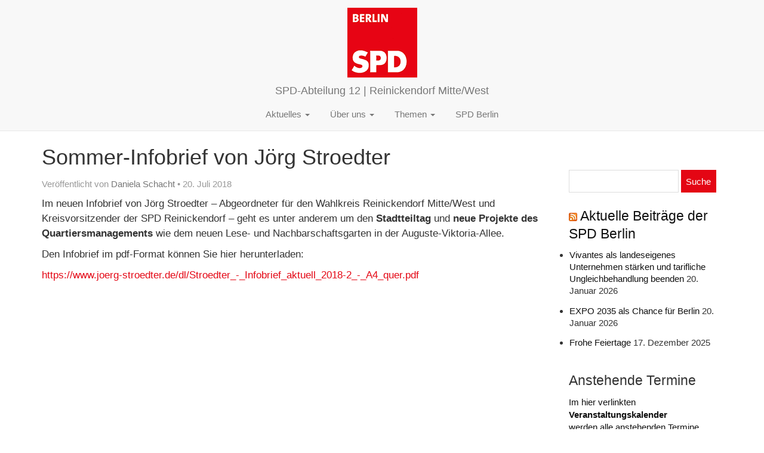

--- FILE ---
content_type: text/html; charset=UTF-8
request_url: https://www.spd-reinickendorf-abt12.de/sommer-infobrief-von-joerg-stroedter/
body_size: 5868
content:
<!doctype html>
<!--[if lt IE 7]><html class="no-js ie ie6 lt-ie9 lt-ie8 lt-ie7" lang="de-DE"> <![endif]-->
<!--[if IE 7]><html class="no-js ie ie7 lt-ie9 lt-ie8" lang="de-DE"> <![endif]-->
<!--[if IE 8]><html class="no-js ie ie8 lt-ie9" lang="de-DE"> <![endif]-->
<!--[if gt IE 8]><!--><html class="no-js" lang="de-DE"> <!--<![endif]-->
<head>
    <meta charset="UTF-8" />
        <title>
                            Sommer-Infobrief von Jörg Stroedter - SPD-Abteilung 12 | Reinickendorf Mitte/West
                    </title>
    <meta name="description" content="Homepage der Abteilung Reinickendorf Mitte/West">
    <meta http-equiv="Content-Type" content="text/html; charset=UTF-8" />
    <meta http-equiv="X-UA-Compatible" content="IE=edge">
    <meta name="viewport" content="width=device-width, initial-scale=1.0">
    <link rel="pingback" href="https://www.spd-reinickendorf-abt12.de/wp/xmlrpc.php" />
    <meta name='robots' content='max-image-preview:large' />
<link rel='stylesheet' id='wp-block-library-css' href='https://www.spd-reinickendorf-abt12.de/wp/wp-includes/css/dist/block-library/style.min.css?ver=6.5.5' type='text/css' media='all' />
<style id='classic-theme-styles-inline-css' type='text/css'>
/*! This file is auto-generated */
.wp-block-button__link{color:#fff;background-color:#32373c;border-radius:9999px;box-shadow:none;text-decoration:none;padding:calc(.667em + 2px) calc(1.333em + 2px);font-size:1.125em}.wp-block-file__button{background:#32373c;color:#fff;text-decoration:none}
</style>
<style id='global-styles-inline-css' type='text/css'>
body{--wp--preset--color--black: #000000;--wp--preset--color--cyan-bluish-gray: #abb8c3;--wp--preset--color--white: #ffffff;--wp--preset--color--pale-pink: #f78da7;--wp--preset--color--vivid-red: #cf2e2e;--wp--preset--color--luminous-vivid-orange: #ff6900;--wp--preset--color--luminous-vivid-amber: #fcb900;--wp--preset--color--light-green-cyan: #7bdcb5;--wp--preset--color--vivid-green-cyan: #00d084;--wp--preset--color--pale-cyan-blue: #8ed1fc;--wp--preset--color--vivid-cyan-blue: #0693e3;--wp--preset--color--vivid-purple: #9b51e0;--wp--preset--gradient--vivid-cyan-blue-to-vivid-purple: linear-gradient(135deg,rgba(6,147,227,1) 0%,rgb(155,81,224) 100%);--wp--preset--gradient--light-green-cyan-to-vivid-green-cyan: linear-gradient(135deg,rgb(122,220,180) 0%,rgb(0,208,130) 100%);--wp--preset--gradient--luminous-vivid-amber-to-luminous-vivid-orange: linear-gradient(135deg,rgba(252,185,0,1) 0%,rgba(255,105,0,1) 100%);--wp--preset--gradient--luminous-vivid-orange-to-vivid-red: linear-gradient(135deg,rgba(255,105,0,1) 0%,rgb(207,46,46) 100%);--wp--preset--gradient--very-light-gray-to-cyan-bluish-gray: linear-gradient(135deg,rgb(238,238,238) 0%,rgb(169,184,195) 100%);--wp--preset--gradient--cool-to-warm-spectrum: linear-gradient(135deg,rgb(74,234,220) 0%,rgb(151,120,209) 20%,rgb(207,42,186) 40%,rgb(238,44,130) 60%,rgb(251,105,98) 80%,rgb(254,248,76) 100%);--wp--preset--gradient--blush-light-purple: linear-gradient(135deg,rgb(255,206,236) 0%,rgb(152,150,240) 100%);--wp--preset--gradient--blush-bordeaux: linear-gradient(135deg,rgb(254,205,165) 0%,rgb(254,45,45) 50%,rgb(107,0,62) 100%);--wp--preset--gradient--luminous-dusk: linear-gradient(135deg,rgb(255,203,112) 0%,rgb(199,81,192) 50%,rgb(65,88,208) 100%);--wp--preset--gradient--pale-ocean: linear-gradient(135deg,rgb(255,245,203) 0%,rgb(182,227,212) 50%,rgb(51,167,181) 100%);--wp--preset--gradient--electric-grass: linear-gradient(135deg,rgb(202,248,128) 0%,rgb(113,206,126) 100%);--wp--preset--gradient--midnight: linear-gradient(135deg,rgb(2,3,129) 0%,rgb(40,116,252) 100%);--wp--preset--font-size--small: 13px;--wp--preset--font-size--medium: 20px;--wp--preset--font-size--large: 36px;--wp--preset--font-size--x-large: 42px;--wp--preset--spacing--20: 0.44rem;--wp--preset--spacing--30: 0.67rem;--wp--preset--spacing--40: 1rem;--wp--preset--spacing--50: 1.5rem;--wp--preset--spacing--60: 2.25rem;--wp--preset--spacing--70: 3.38rem;--wp--preset--spacing--80: 5.06rem;--wp--preset--shadow--natural: 6px 6px 9px rgba(0, 0, 0, 0.2);--wp--preset--shadow--deep: 12px 12px 50px rgba(0, 0, 0, 0.4);--wp--preset--shadow--sharp: 6px 6px 0px rgba(0, 0, 0, 0.2);--wp--preset--shadow--outlined: 6px 6px 0px -3px rgba(255, 255, 255, 1), 6px 6px rgba(0, 0, 0, 1);--wp--preset--shadow--crisp: 6px 6px 0px rgba(0, 0, 0, 1);}:where(.is-layout-flex){gap: 0.5em;}:where(.is-layout-grid){gap: 0.5em;}body .is-layout-flex{display: flex;}body .is-layout-flex{flex-wrap: wrap;align-items: center;}body .is-layout-flex > *{margin: 0;}body .is-layout-grid{display: grid;}body .is-layout-grid > *{margin: 0;}:where(.wp-block-columns.is-layout-flex){gap: 2em;}:where(.wp-block-columns.is-layout-grid){gap: 2em;}:where(.wp-block-post-template.is-layout-flex){gap: 1.25em;}:where(.wp-block-post-template.is-layout-grid){gap: 1.25em;}.has-black-color{color: var(--wp--preset--color--black) !important;}.has-cyan-bluish-gray-color{color: var(--wp--preset--color--cyan-bluish-gray) !important;}.has-white-color{color: var(--wp--preset--color--white) !important;}.has-pale-pink-color{color: var(--wp--preset--color--pale-pink) !important;}.has-vivid-red-color{color: var(--wp--preset--color--vivid-red) !important;}.has-luminous-vivid-orange-color{color: var(--wp--preset--color--luminous-vivid-orange) !important;}.has-luminous-vivid-amber-color{color: var(--wp--preset--color--luminous-vivid-amber) !important;}.has-light-green-cyan-color{color: var(--wp--preset--color--light-green-cyan) !important;}.has-vivid-green-cyan-color{color: var(--wp--preset--color--vivid-green-cyan) !important;}.has-pale-cyan-blue-color{color: var(--wp--preset--color--pale-cyan-blue) !important;}.has-vivid-cyan-blue-color{color: var(--wp--preset--color--vivid-cyan-blue) !important;}.has-vivid-purple-color{color: var(--wp--preset--color--vivid-purple) !important;}.has-black-background-color{background-color: var(--wp--preset--color--black) !important;}.has-cyan-bluish-gray-background-color{background-color: var(--wp--preset--color--cyan-bluish-gray) !important;}.has-white-background-color{background-color: var(--wp--preset--color--white) !important;}.has-pale-pink-background-color{background-color: var(--wp--preset--color--pale-pink) !important;}.has-vivid-red-background-color{background-color: var(--wp--preset--color--vivid-red) !important;}.has-luminous-vivid-orange-background-color{background-color: var(--wp--preset--color--luminous-vivid-orange) !important;}.has-luminous-vivid-amber-background-color{background-color: var(--wp--preset--color--luminous-vivid-amber) !important;}.has-light-green-cyan-background-color{background-color: var(--wp--preset--color--light-green-cyan) !important;}.has-vivid-green-cyan-background-color{background-color: var(--wp--preset--color--vivid-green-cyan) !important;}.has-pale-cyan-blue-background-color{background-color: var(--wp--preset--color--pale-cyan-blue) !important;}.has-vivid-cyan-blue-background-color{background-color: var(--wp--preset--color--vivid-cyan-blue) !important;}.has-vivid-purple-background-color{background-color: var(--wp--preset--color--vivid-purple) !important;}.has-black-border-color{border-color: var(--wp--preset--color--black) !important;}.has-cyan-bluish-gray-border-color{border-color: var(--wp--preset--color--cyan-bluish-gray) !important;}.has-white-border-color{border-color: var(--wp--preset--color--white) !important;}.has-pale-pink-border-color{border-color: var(--wp--preset--color--pale-pink) !important;}.has-vivid-red-border-color{border-color: var(--wp--preset--color--vivid-red) !important;}.has-luminous-vivid-orange-border-color{border-color: var(--wp--preset--color--luminous-vivid-orange) !important;}.has-luminous-vivid-amber-border-color{border-color: var(--wp--preset--color--luminous-vivid-amber) !important;}.has-light-green-cyan-border-color{border-color: var(--wp--preset--color--light-green-cyan) !important;}.has-vivid-green-cyan-border-color{border-color: var(--wp--preset--color--vivid-green-cyan) !important;}.has-pale-cyan-blue-border-color{border-color: var(--wp--preset--color--pale-cyan-blue) !important;}.has-vivid-cyan-blue-border-color{border-color: var(--wp--preset--color--vivid-cyan-blue) !important;}.has-vivid-purple-border-color{border-color: var(--wp--preset--color--vivid-purple) !important;}.has-vivid-cyan-blue-to-vivid-purple-gradient-background{background: var(--wp--preset--gradient--vivid-cyan-blue-to-vivid-purple) !important;}.has-light-green-cyan-to-vivid-green-cyan-gradient-background{background: var(--wp--preset--gradient--light-green-cyan-to-vivid-green-cyan) !important;}.has-luminous-vivid-amber-to-luminous-vivid-orange-gradient-background{background: var(--wp--preset--gradient--luminous-vivid-amber-to-luminous-vivid-orange) !important;}.has-luminous-vivid-orange-to-vivid-red-gradient-background{background: var(--wp--preset--gradient--luminous-vivid-orange-to-vivid-red) !important;}.has-very-light-gray-to-cyan-bluish-gray-gradient-background{background: var(--wp--preset--gradient--very-light-gray-to-cyan-bluish-gray) !important;}.has-cool-to-warm-spectrum-gradient-background{background: var(--wp--preset--gradient--cool-to-warm-spectrum) !important;}.has-blush-light-purple-gradient-background{background: var(--wp--preset--gradient--blush-light-purple) !important;}.has-blush-bordeaux-gradient-background{background: var(--wp--preset--gradient--blush-bordeaux) !important;}.has-luminous-dusk-gradient-background{background: var(--wp--preset--gradient--luminous-dusk) !important;}.has-pale-ocean-gradient-background{background: var(--wp--preset--gradient--pale-ocean) !important;}.has-electric-grass-gradient-background{background: var(--wp--preset--gradient--electric-grass) !important;}.has-midnight-gradient-background{background: var(--wp--preset--gradient--midnight) !important;}.has-small-font-size{font-size: var(--wp--preset--font-size--small) !important;}.has-medium-font-size{font-size: var(--wp--preset--font-size--medium) !important;}.has-large-font-size{font-size: var(--wp--preset--font-size--large) !important;}.has-x-large-font-size{font-size: var(--wp--preset--font-size--x-large) !important;}
.wp-block-navigation a:where(:not(.wp-element-button)){color: inherit;}
:where(.wp-block-post-template.is-layout-flex){gap: 1.25em;}:where(.wp-block-post-template.is-layout-grid){gap: 1.25em;}
:where(.wp-block-columns.is-layout-flex){gap: 2em;}:where(.wp-block-columns.is-layout-grid){gap: 2em;}
.wp-block-pullquote{font-size: 1.5em;line-height: 1.6;}
</style>
<link rel='stylesheet' id='simple-social-icons-font-css' href='https://www.spd-reinickendorf-abt12.de/app/plugins/simple-social-icons/css/style.css?ver=3.0.2' type='text/css' media='all' />
<script type="text/javascript" src="https://www.spd-reinickendorf-abt12.de/wp/wp-includes/js/jquery/jquery.min.js?ver=3.7.1" id="jquery-core-js"></script>
<script type="text/javascript" src="https://www.spd-reinickendorf-abt12.de/wp/wp-includes/js/jquery/jquery-migrate.min.js?ver=3.4.1" id="jquery-migrate-js"></script>
<link rel="https://api.w.org/" href="https://www.spd-reinickendorf-abt12.de/wp-json/" /><link rel="alternate" type="application/json" href="https://www.spd-reinickendorf-abt12.de/wp-json/wp/v2/posts/269" /><link rel="EditURI" type="application/rsd+xml" title="RSD" href="https://www.spd-reinickendorf-abt12.de/wp/xmlrpc.php?rsd" />
<meta name="generator" content="WordPress 6.5.5" />
<link rel="canonical" href="https://www.spd-reinickendorf-abt12.de/sommer-infobrief-von-joerg-stroedter/" />
<link rel='shortlink' href='https://www.spd-reinickendorf-abt12.de/?p=269' />
<link rel="alternate" type="application/json+oembed" href="https://www.spd-reinickendorf-abt12.de/wp-json/oembed/1.0/embed?url=https%3A%2F%2Fwww.spd-reinickendorf-abt12.de%2Fsommer-infobrief-von-joerg-stroedter%2F" />
<link rel="alternate" type="text/xml+oembed" href="https://www.spd-reinickendorf-abt12.de/wp-json/oembed/1.0/embed?url=https%3A%2F%2Fwww.spd-reinickendorf-abt12.de%2Fsommer-infobrief-von-joerg-stroedter%2F&#038;format=xml" />
		<style type="text/css">
		.feedzy-rss-link-icon:after {
			content: url( "https://www.spd-reinickendorf-abt12.de/app/plugins/feedzy-rss-feeds/img/external-link.png" );
			margin-left: 3px;
		}
	</style>
		<link rel="icon" href="https://www.spd-reinickendorf-abt12.de/app/uploads/2018/08/spd-berlin.gif" sizes="32x32" />
<link rel="icon" href="https://www.spd-reinickendorf-abt12.de/app/uploads/2018/08/spd-berlin.gif" sizes="192x192" />
<link rel="apple-touch-icon" href="https://www.spd-reinickendorf-abt12.de/app/uploads/2018/08/spd-berlin.gif" />
<meta name="msapplication-TileImage" content="https://www.spd-reinickendorf-abt12.de/app/uploads/2018/08/spd-berlin.gif" />

    <link rel="stylesheet" href="https://www.spd-reinickendorf-abt12.de/app/themes/spd-theme-git/style.css" type="text/css" media="screen" />
    
			</head>
	<body class="post-template-default single single-post postid-269 single-format-standard custom-background " data-template="base.twig">
	  <script language="Javascript" type="text/javascript">
            jQuery(document).ready(function() { jQuery('.eventful a').attr('href', '/termine/'); });
          </script>  
		<header class="header" >
							<div class="wrapper">
					<nav class="navbar navbar-default navbar-fixed-top">
						<div class="container-fluid">
							<div class="navbar-header">
								<button type="button" class="navbar-toggle collapsed" data-toggle="collapse" data-target="#bs-example-navbar-collapse-1, .navbar-brand img" aria-expanded="false">
									<span class="sr-only">Toggle navigation</span>
									<span class="icon-bar"></span>
									<span class="icon-bar"></span>
									<span class="icon-bar"></span>
								</button>
								<a class="navbar-brand" href="https://www.spd-reinickendorf-abt12.de">
								  <img src="https://www.spd-reinickendorf-abt12.de/app/uploads/2018/08/spd-berlin.gif">
								  <span class="">SPD-Abteilung 12 | Reinickendorf Mitte/West</span>
								</a>
							</div>
							<div class="collapse navbar-collapse" id="bs-example-navbar-collapse-1">
									<ul class="nav navbar-nav">
	
							
		<li class=" menu-item menu-item-type-custom menu-item-object-custom menu-item-150 menu-item-has-children dropdown">
    			       				<a 
              				class="dropdown-toggle"
            				data-toggle="dropdown"
            				role="button"
            				aria-haspopup="true"
            				aria-expanded="false"
        			>
        				Aktuelles
        				<span class="caret"></span>
        			</a>
        				<ul class="dropdown-menu">
			<li class=" menu-item menu-item-type-taxonomy menu-item-object-category menu-item-151">
			<a href="https://www.spd-reinickendorf-abt12.de/category/nachrichten/">
				Nachrichten
			</a>
		</li>
			<li class=" menu-item menu-item-type-post_type menu-item-object-page menu-item-152">
			<a href="https://www.spd-reinickendorf-abt12.de/termine/">
				Termine
			</a>
		</li>
		</ul>
    					</li>
	
							
		<li class=" menu-item menu-item-type-post_type menu-item-object-page menu-item-141 menu-item-has-children dropdown">
    			       				<a 
              				class="dropdown-toggle"
            				data-toggle="dropdown"
            				role="button"
            				aria-haspopup="true"
            				aria-expanded="false"
        			>
        				Über uns
        				<span class="caret"></span>
        			</a>
        				<ul class="dropdown-menu">
			<li class=" menu-item menu-item-type-post_type menu-item-object-page menu-item-375">
			<a href="https://www.spd-reinickendorf-abt12.de/abteilung/die-abteilung-reinickendorf-mitte-west/">
				Die Abteilung Reinickendorf Mitte/West
			</a>
		</li>
			<li class=" menu-item menu-item-type-post_type menu-item-object-page menu-item-142">
			<a href="https://www.spd-reinickendorf-abt12.de/vorstand/">
				Vorstand
			</a>
		</li>
		</ul>
    					</li>
	
							
		<li class=" menu-item menu-item-type-taxonomy menu-item-object-category menu-item-154 menu-item-has-children dropdown">
    			       				<a 
              				class="dropdown-toggle"
            				data-toggle="dropdown"
            				role="button"
            				aria-haspopup="true"
            				aria-expanded="false"
        			>
        				Themen
        				<span class="caret"></span>
        			</a>
        				<ul class="dropdown-menu">
			<li class=" menu-item menu-item-type-taxonomy menu-item-object-category current-post-ancestor current-menu-parent current-post-parent menu-item-156">
			<a href="https://www.spd-reinickendorf-abt12.de/category/kiezpolitik/">
				Kiezpolitik
			</a>
		</li>
			<li class=" menu-item menu-item-type-taxonomy menu-item-object-category menu-item-241">
			<a href="https://www.spd-reinickendorf-abt12.de/category/txl/">
				TXL
			</a>
		</li>
		</ul>
    					</li>
	
							
		<li class=" menu-item menu-item-type-custom menu-item-object-custom menu-item-155">
    			        			<a href="/spd-newsfeed">SPD Berlin</a>
    					</li>
		</ul>
							</div><!-- /.navbar-collapse -->
						</div><!-- /.container-fluid -->
					</nav><!-- #nav -->
				</div>
					</header>

		<section id="content" role="main">
			 
		  <div class="content-wrapper container">
		    <div class="row">
			                      <div class="col-md-9">
                        <div class="wrapper ">
					<div class="content-wrapper">
		<article class="post-type-post" id="post-269">
			<section class="article-content">
				<h1 class="article-h1">Sommer-Infobrief von Jörg Stroedter</h1>
				
				<p class="blog-author">
					<span>Veröffentlicht von</span><a href="/author/dschacht/"> Daniela Schacht </a><span>&bull;</span> 20. Juli 2018
				</p>
				
				<div class="article-body">
				        					<p>Im neuen Infobrief von Jörg Stroedter &#8211; Abgeordneter für den Wahlkreis Reinickendorf Mitte/West und Kreisvorsitzender der SPD Reinickendorf &#8211; geht es unter anderem um den <strong>Stadtteiltag </strong>und <strong>neue Projekte des Quartiersmanagements </strong>wie dem neuen Lese- und Nachbarschaftsgarten in der Auguste-Viktoria-Allee.</p>
<p>Den Infobrief im pdf-Format können Sie hier herunterladen:</p>
<p><a href="https://www.joerg-stroedter.de/dl/Stroedter_-_Infobrief_aktuell_2018-2_-_A4_quer.pdf">https://www.joerg-stroedter.de/dl/Stroedter_-_Infobrief_aktuell_2018-2_-_A4_quer.pdf</a></p>

				</div>
							</section>
				</article>
	</div><!-- /content-wrapper -->
        
			</div>
		      </div>
		      <div class="col-md-3">
							<aside class="layout-sidebar">
					<li id="search-3" class="widget widget_search"><form role="search" method="get" id="searchform" class="searchform" action="https://www.spd-reinickendorf-abt12.de/">
				<div>
					<label class="screen-reader-text" for="s">Suche nach:</label>
					<input type="text" value="" name="s" id="s" />
					<input type="submit" id="searchsubmit" value="Suche" />
				</div>
			</form></li><li id="rss-2" class="widget widget_rss"><h3 class="widgettitle"><a class="rsswidget rss-widget-feed" href="https://www.spd.berlin/service/rss.feed.xml"><img class="rss-widget-icon" style="border:0" width="14" height="14" src="https://www.spd-reinickendorf-abt12.de/wp/wp-includes/images/rss.png" alt="RSS" loading="lazy" /></a> <a class="rsswidget rss-widget-title" href="https://spd.berlin/">Aktuelle Beiträge der SPD Berlin</a></h3><ul><li><a class='rsswidget' href='https://spd.berlin/lv-beschluss/vivantes-als-landeseigenes-unternehmen-staerken-und-tarifliche-ungleichbehandlung-beenden/'>Vivantes als landeseigenes Unternehmen stärken und tarifliche Ungleichbehandlung beenden</a> <span class="rss-date">20. Januar 2026</span></li><li><a class='rsswidget' href='https://spd.berlin/lv-beschluss/expo-2035-als-chance-fuer-berlin/'>EXPO 2035 als Chance für Berlin</a> <span class="rss-date">20. Januar 2026</span></li><li><a class='rsswidget' href='https://spd.berlin/magazin/aktuelles/frohe-feiertage-2/'>Frohe Feiertage</a> <span class="rss-date">17. Dezember 2025</span></li></ul></li><li id="text-5" class="widget widget_text"><h3 class="widgettitle">Anstehende Termine</h3>			<div class="textwidget"><p><a href="https://www.spd-reinickendorf-abt12.de/termine/">Im hier verlinkten <br />
<strong>Veranstaltungskalender</strong><br />
werden alle anstehenden Termine angezeigt.</a></p>
</div>
		</li>
		<li id="recent-posts-4" class="widget widget_recent_entries">
		<h3 class="widgettitle">Neue Inhalte</h3>
		<ul>
											<li>
					<a href="https://www.spd-reinickendorf-abt12.de/engagement-bei-wind-und-wetter-spd-abteilung-12-mitte-west-startet-in-die-wahlkampfsaison/">Engagement bei Wind und Wetter – SPD Abteilung 12 Mitte/West startet in die Wahlkampfsaison</a>
									</li>
											<li>
					<a href="https://www.spd-reinickendorf-abt12.de/schulstart-2023-gemeinschaftliche-aktion-fuer-die-neuen-abc-schuetzen/">Schulstart 2023: Gemeinschaftliche Aktion für die neuen ABC-Schützen</a>
									</li>
											<li>
					<a href="https://www.spd-reinickendorf-abt12.de/bezirksverordnete-der-spd-reinickendorf-mitte-west-verteilen-blumen-nachtraeglich-zum-internationalen-frauentag/">Bezirksverordnete der SPD Reinickendorf Mitte/West verteilen Blumen  nachträglich zum Internationalen Frauentag</a>
									</li>
											<li>
					<a href="https://www.spd-reinickendorf-abt12.de/abteilungsbrunch-am-19-11-2022/">Abteilungsbrunch am 19.11.2022</a>
									</li>
											<li>
					<a href="https://www.spd-reinickendorf-abt12.de/sperrung-der-u-bahnlinie-6-steht-bevor-sanierung-der-dammstrecke-ab-7-11-2022/">Sperrung der U-Bahnlinie 6 steht bevor &#8211; Sanierung der Dammstrecke ab 7.11.2022</a>
									</li>
					</ul>

		</li>
				</aside>
					      </div>
		    </div>
		  </div>
		</section>

					<footer id="footer">
				<div id="footer_widgets">
  <div class="container">
    <div class="row widgets-container">
        <div id="text-3" class="widget col-xs-6 col-sm-6 col-md-3 widget_text"><h3 class="widgettitle">Kontakt</h3>			<div class="textwidget"><p>SPD Reinickendorf Mitte/West<br />
Abteilung 12/12<br />
Waidmannsluster Damm 149<br />
13469 Berlin</p>
<p>Telefon (SPD Kreisbüro):<br />
030/411 70 36<br />
Email: <a href="mailto:info@spd-reinickendorf-abt12.de">info@<br />
spd-reinickendorf-abt12.de</a></p>
</div>
		</div><div id="text-4" class="widget col-xs-6 col-sm-6 col-md-3 widget_text"><h3 class="widgettitle">Wann wir uns treffen</h3>			<div class="textwidget"><p>Datum und Ort der nächsten Abteilungsversammlung finden Sie bei &#8222;<a href="/termine">Termine</a>&#8220;</p>
<p>&nbsp;</p>
</div>
		</div><div id="nav_menu-3" class="widget col-xs-6 col-sm-6 col-md-3 widget_nav_menu"><h3 class="widgettitle">Links</h3><div class="menu-links-container"><ul id="menu-links" class="menu"><li id="menu-item-144" class="menu-item menu-item-type-custom menu-item-object-custom menu-item-144"><a href="https://www.spd.berlin/">SPD Berlin</a></li>
<li id="menu-item-145" class="menu-item menu-item-type-custom menu-item-object-custom menu-item-145"><a href="https://spd-reinickendorf.de">SPD Reinickendorf</a></li>
<li id="menu-item-146" class="menu-item menu-item-type-custom menu-item-object-custom menu-item-146"><a href="https://www.facebook.com/SPD.Fraktion.Reinickendorf/">SPD Fraktion Reinickendorf (Facebook)</a></li>
</ul></div></div>
    </div>
  </div>
</div>

<div id="footer_legal" class="legals">
    <div class="container">
      <div class="row">
        <span style="display:none;">SPD-Abteilung 12 | Reinickendorf Mitte/West</span>
        
        <span style="margin-right:20px;">© SPD-Abteilung 12 | Reinickendorf Mitte/West 2026</span>
        
          <ul class="list-inline d-inline-block">
      <li class=" menu-item menu-item-type-custom menu-item-object-custom menu-item-147">
      <a href="/">Startseite</a>
    </li>
      <li class=" menu-item menu-item-type-post_type menu-item-object-page menu-item-148">
      <a href="https://www.spd-reinickendorf-abt12.de/impressum/">Impressum</a>
    </li>
      <li class=" menu-item menu-item-type-custom menu-item-object-custom menu-item-149">
      <a href="#">Nach oben</a>
    </li>
    </ul>
    </div>
  </div>
</div>
			</footer>
			<style type="text/css" media="screen"></style><script type="text/javascript" src="https://www.spd-reinickendorf-abt12.de/app/themes/spd-theme-git/node_modules/bootstrap-sass/assets/javascripts/bootstrap.min.js?ver=6.5.5" id="bootstrap-js-js"></script>
<script type="text/javascript" src="https://www.spd-reinickendorf-abt12.de/app/themes/spd-theme-git/static/site.js?ver=6.5.5" id="theme-js-js"></script>

			</body>
</html>
